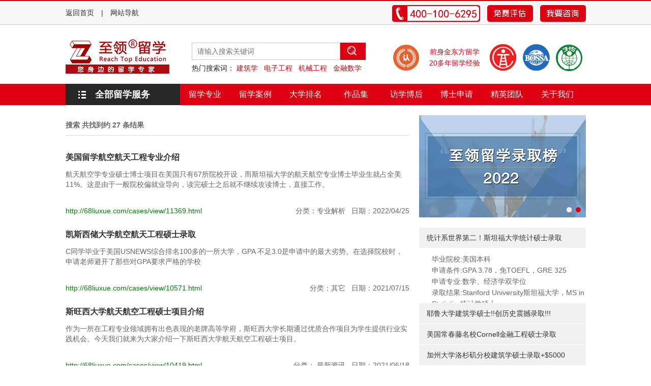

--- FILE ---
content_type: text/html; charset=UTF-8
request_url: http://68liuxue.com/news/search/44.html
body_size: 9710
content:
<!DOCTYPE html>
<html>
<head lang="en">
	<base target="_blank" />
    <meta charset="UTF-8">
	<link rel="shortcut icon" href="/static/images/ico.ico" />
    <title>航空工程_至领留学官网-至领留学专注于美英等国家高端申请20多年</title>
    <meta name="keywords" content="至领留学,至领留学官网,至领美国留学
">
    <meta name="description" content="至领留学前身，即金东方留学，直属国家发改委,经教育部批准的留学高端品牌机构.咨询电话400-100-6295.至领留学专注美国TOP30,英国TOP10,澳洲名校等英语国家高端留学申请20多年.
">
    <!--[if lt IE 9]>
    <script src="http://68liuxue.com/static/js/html5shiv.min.js"></script>
    <script src="http://68liuxue.com/static/js/respond.min.js"></script>
    <![endif]-->
    <link rel="stylesheet" href="http://68liuxue.com/static/css/common.css" />
    <link rel="stylesheet" href="http://68liuxue.com/static/css/style.css" />
    <script src="http://68liuxue.com/static/js/jquery-1.9.1.min.js"></script>
    <script type="text/javascript" src="http://68liuxue.com/static/js/jquery.SuperSlide.2.1.1.js"></script>
    <script src="http://68liuxue.com/static/js/jquery.style.js"></script>
</head>
<body>
<section class="shortcut">
    <div class="container auto fix">
        <div class="fl">
            <a href="http://68liuxue.com/">返回首页</a>
            <span>|</span>
            <a href="http://68liuxue.com/map.html">网站导航</a>
        </div>
        <div class="fr">
            <img src="http://68liuxue.com/static/images/tel.png" class="vm" />
            <a href="http://68liuxue.com/message.html" class="ml10"><img src="http://68liuxue.com/static/images/a_1.png" class="vm" /></a>
            <a href="http://68liuxue.com/message/Consult.html" class="ml10"><img src="http://68liuxue.com/static/images/a_2.png" class="vm" /></a>
        </div>
    </div>
</section>
<section class="h-49"></section>
<header class="auto fix">
    <div class="logo fl">
        <a href="http://68liuxue.com/"><img src="http://68liuxue.com/static/images/logo.jpg" /></a>
    </div>
    <div class="search fl">
        <form method="get" action="http://68liuxue.com/news/search.html" >
            <div class="fix">
                <input type="text" name="q" placeholder="请输入搜索关键词" value="" class="ssk-1 fl" />
                <input type="submit" value="" class="input-1 fl" />
            </div>
        </form>
                <p>热门搜索词：        <a href="http://68liuxue.com/news/search?q=%E5%BB%BA%E7%AD%91%E5%AD%A6.html">建筑学</a>
                <a href="http://68liuxue.com/news/search?q=%E7%94%B5%E5%AD%90%E5%B7%A5%E7%A8%8B.html">电子工程</a>
                <a href="http://68liuxue.com/news/search?q=%E6%9C%BA%E6%A2%B0%E5%B7%A5%E7%A8%8B.html">机械工程</a>
                <a href="http://68liuxue.com/news/search?q=%E9%87%91%E8%9E%8D%E6%95%B0%E5%AD%A6.html">金融数学</a>
        </p>
            </div>
    <div class="animate-1 fr">
        <ul class="fix">
            <li class="on">
                <div class="img"><a href="#"><img src="http://68liuxue.com/static/images/tb_2.jpg" /></a></div>
                <div class="text">前身金东方留学<br />20多年留学经验</div>
            </li>
            <li>
                <div class="img"><a href="#"><img src="http://68liuxue.com/static/images/tb_3.jpg" /></a></div>
                <div class="text">教 育 部   公 安 部<br />留学移民资质认证</div>
            </li>
            <li>
                <div class="img"><a href="#"><img src="http://68liuxue.com/static/images/tb_4.jpg" /></a></div>
                <div class="text">留学服务行业协会<br />年度示范单位</div>
            </li>
            <li>
                <div class="img"><a href="#"><img src="http://68liuxue.com/static/images/tb_5.jpg" /></a></div>
                <div class="text">北京市消费者协会<br />诚信服务示范单位</div>
            </li>
        </ul>
    </div>
</header>
<!--header end-->
<nav class="mb20">
    <div class="container auto fix">
        <div class="all-service fl">
            <a href="#" class="service-btn b">全部留学服务</a>
            <div class="service-con skin-1" style="display:none;">
                <ul>
                    <li>
                        <p><a href="http://68liuxue.com/education.html">美国研究生</a></p>
                    </li>
                    <li>
                        <p><a href="http://68liuxue.com/education/specialty.html">美国本科</a></p>
                    </li>
                    <li>
                        <p><a href="http://68liuxue.com/study/index/3.html">英国留学</a></p>
                    </li>
                    <li>
                        <p><a href="http://68liuxue.com/study/index/4.html">澳洲留学</a></p>
                    </li>
                    <li>
                        <p><a href="http://68liuxue.com/study/index/5.html">香港新加坡留学</a></p>
                    </li>
                    <li>
                        <p><a href="http://68liuxue.com/study/index/52.html">加拿大留学</a></p>
                    </li>
					<!--
                    <li class="bnone">
                        <p><a href="http://68liuxue.com/topic.html">热门专业</a></p>
                    </li>
					-->
                </ul>
            </div>
        </div>
        <ul class="nav-con fr">
            <li>
                <a href="http://68liuxue.com/topic.html">留学专业</a>
            </li>
            <li>
                <a href="http://68liuxue.com/cases.html">留学案例</a>
            </li>
            <li>
                <a href="http://68liuxue.com/ranking.html">大学排名</a>
            </li>
            <li>
                <a href="http://68liuxue.com/works.html">作品集</a>
            </li>
            <li>
                <a href="http://68liuxue.com/phd/Visitor.html">访学博后</a>
            </li>
            <li>
                <a href="http://68liuxue.com/phd.html">博士申请</a>
            </li>
            <li>
                <a href="http://68liuxue.com/team/index.html">精英团队</a>
            </li>
            <li>
                <a href="http://68liuxue.com/about.html">关于我们</a>
            </li>
        </ul>
    </div>
</nav>
<section class="container auto fix mb30">
    <div class="w-676 fl">
        <div class="address mb20"><span class="b">搜索  共找到约 27 条结果</span></div>
        <div class="mod-47">
            <ul>
                                    <li>
                        <div class="c-1 b"><a href="http://68liuxue.com/cases/view/11369.html" title="美国留学航空航天工程专业介绍" >美国留学航空航天工程专业介绍<!--<span class="color-dd0012">美国留学</span>国际关系专业介绍，你了解多少？--></a></div>
                                                <div class="c-2">    航天航空学专业硕士博士项目在美国只有67所院校开设，而斯坦福大学的航天航空专业博士毕业生就占全美11%。这是由于一般院校偏就业导向，读完硕士之后就不继续攻读博士，直接工作。</div>
                                                <div class="c-3 fix">
                            <a href="http://68liuxue.com/cases/view/11369.html" class="fl">http://68liuxue.com/cases/view/11369.html</a>
                            <span class="fr">分类：专业解析&nbsp;&nbsp;&nbsp;日期：2022/04/25 </span>
                        </div>
                    </li>
                                    <li>
                        <div class="c-1 b"><a href="http://68liuxue.com/cases/view/10571.html" title="凯斯西储大学航空航天工程硕士录取" >凯斯西储大学航空航天工程硕士录取<!--<span class="color-dd0012">美国留学</span>国际关系专业介绍，你了解多少？--></a></div>
                                                <div class="c-2">    C同学毕业于美国USNEWS综合排名100多的一所大学，GPA 不足3.0是申请中的最大劣势。在选择院校时，申请老师避开了那些对GPA要求严格的学校</div>
                                                <div class="c-3 fix">
                            <a href="http://68liuxue.com/cases/view/10571.html" class="fl">http://68liuxue.com/cases/view/10571.html</a>
                            <span class="fr">分类：其它&nbsp;&nbsp;&nbsp;日期：2021/07/15 </span>
                        </div>
                    </li>
                                    <li>
                        <div class="c-1 b"><a href="http://68liuxue.com/cases/view/10419.html" title="斯旺西大学航天航空工程硕士项目介绍" >斯旺西大学航天航空工程硕士项目介绍<!--<span class="color-dd0012">美国留学</span>国际关系专业介绍，你了解多少？--></a></div>
                                                <div class="c-2">    作为一所在工程专业领域拥有出色表现的老牌高等学府，斯旺西大学长期通过优质合作项目为学生提供行业实践机会。今天我们就来为大家介绍一下斯旺西大学航天航空工程硕士项目。</div>
                                                <div class="c-3 fix">
                            <a href="http://68liuxue.com/cases/view/10419.html" class="fl">http://68liuxue.com/cases/view/10419.html</a>
                            <span class="fr">分类：&nbsp;最新资讯&nbsp;&nbsp;&nbsp;日期：2021/06/18 </span>
                        </div>
                    </li>
                                    <li>
                        <div class="c-1 b"><a href="http://68liuxue.com/cases/view/10173.html" title="佛罗里达大学航天工程硕士录取" >佛罗里达大学航天工程硕士录取<!--<span class="color-dd0012">美国留学</span>国际关系专业介绍，你了解多少？--></a></div>
                                                <div class="c-2">    美国大学航空航天工程专业对于学生的本科背景、英语能力、专业综合能力都要求很高，应该算是所有工科当中申请难度最大的专业之一</div>
                                                <div class="c-3 fix">
                            <a href="http://68liuxue.com/cases/view/10173.html" class="fl">http://68liuxue.com/cases/view/10173.html</a>
                            <span class="fr">分类：其它&nbsp;&nbsp;&nbsp;日期：2021/04/15 </span>
                        </div>
                    </li>
                                    <li>
                        <div class="c-1 b"><a href="http://68liuxue.com/cases/view/10144.html" title="伦斯勒理工大学航天工程硕士录取" >伦斯勒理工大学航天工程硕士录取<!--<span class="color-dd0012">美国留学</span>国际关系专业介绍，你了解多少？--></a></div>
                                                <div class="c-2">伦斯勒理工学院是一所顶尖理工学院，综合排名常年在50开外，这是由于RPI只提供很少的文科专业，其重心“偏理”，是纯正的理工学院，因此，由于专业“偏科”，所以才看着没有那么的强势。</div>
                                                <div class="c-3 fix">
                            <a href="http://68liuxue.com/cases/view/10144.html" class="fl">http://68liuxue.com/cases/view/10144.html</a>
                            <span class="fr">分类：其它&nbsp;&nbsp;&nbsp;日期：2021/04/09 </span>
                        </div>
                    </li>
                                    <li>
                        <div class="c-1 b"><a href="http://68liuxue.com/cases/view/10139.html" title="德州农工大学航天工程硕士录取" >德州农工大学航天工程硕士录取<!--<span class="color-dd0012">美国留学</span>国际关系专业介绍，你了解多少？--></a></div>
                                                <div class="c-2">    学生由于GPA不够3.0在选校上有很大的限制，能获得TAMU航空工程硕士录取也算非常幸运。TAMU虽然综排不是很好，但工科实力非常强</div>
                                                <div class="c-3 fix">
                            <a href="http://68liuxue.com/cases/view/10139.html" class="fl">http://68liuxue.com/cases/view/10139.html</a>
                            <span class="fr">分类：其它&nbsp;&nbsp;&nbsp;日期：2021/04/09 </span>
                        </div>
                    </li>
                                    <li>
                        <div class="c-1 b"><a href="http://68liuxue.com/cases/view/10038.html" title="圣路易斯华盛顿大学航空航天工程学硕士录取" >圣路易斯华盛顿大学航空航天工程学硕士录取<!--<span class="color-dd0012">美国留学</span>国际关系专业介绍，你了解多少？--></a></div>
                                                <div class="c-2">X同学毕业于美国综排100以外的学校，本科GPA不到3.0，为了能去更好的学校，学生非常努力地将GRE考到了320+。学生对申请学校的要求是，希望能申请到综排TOP50的学校，而且专排也要比较靠前，以学生这个成绩想达到目标真可以说是困难重重。</div>
                                                <div class="c-3 fix">
                            <a href="http://68liuxue.com/cases/view/10038.html" class="fl">http://68liuxue.com/cases/view/10038.html</a>
                            <span class="fr">分类：其它&nbsp;&nbsp;&nbsp;日期：2021/02/09 </span>
                        </div>
                    </li>
                                    <li>
                        <div class="c-1 b"><a href="http://68liuxue.com/cases/view/9789.html" title="滑铁卢大学航空专业介绍" >滑铁卢大学航空专业介绍<!--<span class="color-dd0012">美国留学</span>国际关系专业介绍，你了解多少？--></a></div>
                                                <div class="c-3 fix">
                            <a href="http://68liuxue.com/cases/view/9789.html" class="fl">http://68liuxue.com/cases/view/9789.html</a>
                            <span class="fr">分类：&nbsp;专业解析&nbsp;&nbsp;&nbsp;日期：2020/12/23 </span>
                        </div>
                    </li>
                                    <li>
                        <div class="c-1 b"><a href="http://68liuxue.com/cases/view/9363.html" title="航空航天工程专业留学英国有哪些好学校" >航空航天工程专业留学英国有哪些好学校<!--<span class="color-dd0012">美国留学</span>国际关系专业介绍，你了解多少？--></a></div>
                                                <div class="c-2">布里斯托大学的航空航天专业排名仅次于剑桥大学，航空航天类专用的模拟实验室也是欧洲最先进的。</div>
                                                <div class="c-3 fix">
                            <a href="http://68liuxue.com/cases/view/9363.html" class="fl">http://68liuxue.com/cases/view/9363.html</a>
                            <span class="fr">分类：&nbsp;最新资讯&nbsp;&nbsp;&nbsp;日期：2020/10/27 </span>
                        </div>
                    </li>
                                    <li>
                        <div class="c-1 b"><a href="http://68liuxue.com/cases/view/8264.html" title="新南威尔士大学工程学院有什么好的课程" >新南威尔士大学工程学院有什么好的课程<!--<span class="color-dd0012">美国留学</span>国际关系专业介绍，你了解多少？--></a></div>
                                                <div class="c-2">新南威尔士大学工程学院在原有课程结构基础上，进一步优化体系结构，9个院系的研究生课程分为三大类，即工程学硕士课程，EA认证工程学硕士及独立专业课程。
　　</div>
                                                <div class="c-3 fix">
                            <a href="http://68liuxue.com/cases/view/8264.html" class="fl">http://68liuxue.com/cases/view/8264.html</a>
                            <span class="fr">分类：&nbsp;最新资讯&nbsp;&nbsp;&nbsp;日期：2018/11/27 </span>
                        </div>
                    </li>
                            </ul>
                        <div class="page">
                &nbsp;<strong>1</strong>&nbsp;<a target="_self" href="/news/search/44/0/10.html">2</a>&nbsp;<a target="_self" href="/news/search/44/0/20.html">3</a>&nbsp;<a target="_self" href="/news/search/44/0/10.html" class="jt" >下一页</a>&nbsp;                <span>共3页27条</span>
            </div>
                    </div>
    </div>
        <div class="w-328 fr">
                    <div class="slide-2 mb20">
                <div class="hd">
                    <ul>
                                          <li>&nbsp;</li>
                                          <li>&nbsp;</li>
                                        </ul>
                </div>
                <div class="bd">
                    <ul>
                                            <li>
                            <a href="http://www.68liuxue.com/static/zhuanti/2023offer/" target="_blank"><img src="http://68liuxue.com/static/upfile/ads/202303170951322941.jpg" /></a>
                            <div class="pf-text">2023年至领留学名校录取榜</div>
                        </li>
                                            <li>
                            <a href="http://www.68liuxue.com/static/zhuanti/2022offer/" target="_blank"><img src="http://68liuxue.com/static/upfile/ads/202204221044331251.jpg" /></a>
                            <div class="pf-text">2022年至领留学名校录取榜</div>
                        </li>
                                        </ul>
                </div>
            </div>
            <script type="text/javascript">
                jQuery(".slide-2").slide({mainCell:".bd ul",autoPlay:true});
            </script>
                <div class="mod-17 mb20">
            <ul>
                                    <li  class="on" >
                        <a href="http://68liuxue.com/cases/view/8120.html" class="a-1" title="统计系世界第二！斯坦福大学统计硕士录取">统计系世界第二！斯坦福大学统计硕士录取</a>
                        <div class="text">
                            <p><a >毕业院校:美国本科</a></p>
                            <p><a >申请条件:GPA 3.78，免TOEFL，GRE 325</a></p>
                            <p><a >申请专业:数学、经济学双学位</a></p>
                            <p><a >录取结果:Stanford University斯坦福大学，MS in Statistics统计学硕士</a></p>
                        </div>
                    </li>
                                    <li >
                        <a href="http://68liuxue.com/cases/view/8110.html" class="a-1" title="耶鲁大学建筑学硕士!!创历史震撼录取!!!">耶鲁大学建筑学硕士!!创历史震撼录取!!!</a>
                        <div class="text">
                            <p><a >毕业院校:某211/985大学</a></p>
                            <p><a >申请条件:GPA 3.3，TOEFL 103，GRE 316</a></p>
                            <p><a >申请专业:城市规划</a></p>
                            <p><a >录取结果:Yale University耶鲁大学，M.Arch. I 建筑学硕士</a></p>
                        </div>
                    </li>
                                    <li >
                        <a href="http://68liuxue.com/cases/view/8921.html" class="a-1" title="美国常春藤名校康奈尔大学Cornell金融工程硕士录取">美国常春藤名校Cornell金融工程硕士录取</a>
                        <div class="text">
                            <p><a >毕业院校:加拿大本科</a></p>
                            <p><a >申请条件:GPA 3.4，免TOEFL，GRE 320+</a></p>
                            <p><a >申请专业:统计与计算机科学专业</a></p>
                            <p><a >录取结果:Cornell University，Master of Engineering of Financial Engineering Concentration康奈尔大学金融工程硕士录取</a></p>
                        </div>
                    </li>
                                    <li >
                        <a href="http://68liuxue.com/cases/view/11218.html" class="a-1" title="加州大学洛杉矶分校建筑学硕士录取+$5000">加州大学洛杉矶分校建筑学硕士录取+$5000</a>
                        <div class="text">
                            <p><a >毕业院校:双非院校</a></p>
                            <p><a >申请条件:GPA 80+，TOEFL 111</a></p>
                            <p><a >申请专业:五年建筑学</a></p>
                            <p><a >录取结果:UCLA，M.S. in Architecture and Urban Design 加州大学洛杉矶分校建筑与城市设计硕士录取+奖学金$5000</a></p>
                        </div>
                    </li>
                                    <li >
                        <a href="http://68liuxue.com/cases/view/8124.html" class="a-1" title="美国常春藤盟校康奈尔大学电子工程硕士录取">美国常春藤盟校康奈尔大学电子工程硕士录取</a>
                        <div class="text">
                            <p><a >毕业院校:美国某大学</a></p>
                            <p><a >申请条件:GPA 3.97， 免T， GRE 316</a></p>
                            <p><a >申请专业:电子工程</a></p>
                            <p><a >录取结果:Cornell University康奈尔大学， MS in Electrical and Computer Engineering电气与计算机工程硕士</a></p>
                        </div>
                    </li>
                            </ul>
        </div>
                <div class="tit-3 fix mb15">
            <span class="fl b">院校排名</span>
            <a href="http://68liuxue.com/news/index/17.html" class="fr">MORE>></a>
        </div>
        <div class="mod-19 mb20">
                            <p><a href="http://68liuxue.com/cases/view/12652.html" title="2026USnews美国航天航空工程专业研究生排名">2026USnews美国航天航空工程专业研究生排名</a></p>
                            <p><a href="http://68liuxue.com/cases/view/12555.html" title="2024年QS世界大学艺术与设计专业排名">2024年QS世界大学艺术与设计专业排名</a></p>
                            <p><a href="http://68liuxue.com/cases/view/12554.html" title="2024年QS世界大学图书馆与信息管理专业排名">2024年QS世界大学图书馆与信息管理专业排名</a></p>
                            <p><a href="http://68liuxue.com/cases/view/12553.html" title="2024年QS世界大学社会政策与管理专业排名">2024年QS世界大学社会政策与管理专业排名</a></p>
                            <p><a href="http://68liuxue.com/cases/view/12552.html" title="2024年QS世界大学教育学专业排名">2024年QS世界大学教育学专业排名</a></p>
                            <p><a href="http://68liuxue.com/cases/view/12550.html" title="2024年QS世界大学传媒专业排名">2024年QS世界大学传媒专业排名</a></p>
                            <p><a href="http://68liuxue.com/cases/view/12549.html" title="2024年QS世界大学生物科学专业排名">2024年QS世界大学生物科学专业排名</a></p>
                    </div>
        <div class="tit-3 fix mb15">
            <span class="fl b">专业解析</span>
            <a href="http://68liuxue.com/news/index/11.html" class="fr">MORE>></a>
        </div>
        <div class="mod-19 mb20">
                            <p><a href="http://68liuxue.com/cases/view/12557.html" title="约翰霍普金斯大学商学院介绍">约翰霍普金斯大学商学院介绍</a></p>
                            <p><a href="http://68liuxue.com/cases/view/12322.html" title="范德堡大学英语语言学习硕士项目介绍">范德堡大学英语语言学习硕士项目介绍</a></p>
                            <p><a href="http://68liuxue.com/cases/view/12319.html" title="南加州大学社交媒体硕士USC DSM介绍">南加州大学社交媒体硕士USC DSM介绍</a></p>
                            <p><a href="http://68liuxue.com/cases/view/12318.html" title="南加州大学传媒管理硕士CMGT解析">南加州大学传媒管理硕士CMGT解析</a></p>
                            <p><a href="http://68liuxue.com/cases/view/12317.html" title="南加州大学MPA项目课程设置">南加州大学MPA项目课程设置</a></p>
                            <p><a href="http://68liuxue.com/cases/view/12315.html" title="美国弗吉尼亚大学公共政策MPP硕士解析">美国弗吉尼亚大学公共政策MPP硕士解析</a></p>
                            <p><a href="http://68liuxue.com/cases/view/12279.html" title="波士顿大学市场营销传播研究硕士项目解析">波士顿大学市场营销传播研究硕士项目解析</a></p>
                    </div>
        <div class="tit-3 fix mb15">
            <span class="fl b">热门标签</span>
            <!--<a href="#" class="fr">MORE>></a>-->
        </div>
        <div class="mod-20">
                            <a href="http://68liuxue.com/news/search/82.html" target="_blank">金融数学</a>
                            <a href="http://68liuxue.com/news/search/1.html" target="_blank">信息系统管理</a>
                            <a href="http://68liuxue.com/news/search/2.html" target="_blank">物理</a>
                            <a href="http://68liuxue.com/news/search/3.html" target="_blank">化学</a>
                            <a href="http://68liuxue.com/news/search/22.html" target="_blank">建筑学</a>
                            <a href="http://68liuxue.com/news/search/23.html" target="_blank">大学排名</a>
                            <a href="http://68liuxue.com/news/search/24.html" target="_blank">金融学</a>
                            <a href="http://68liuxue.com/news/search/25.html" target="_blank">机械工程</a>
                            <a href="http://68liuxue.com/news/search/26.html" target="_blank">法律专业</a>
                            <a href="http://68liuxue.com/news/search/27.html" target="_blank">CS</a>
                            <a href="http://68liuxue.com/news/search/28.html" target="_blank">EE</a>
                            <a href="http://68liuxue.com/news/search/29.html" target="_blank">园林景观</a>
                            <a href="http://68liuxue.com/news/search/30.html" target="_blank">商学院</a>
                            <a href="http://68liuxue.com/news/search/31.html" target="_blank">金融工程</a>
                            <a href="http://68liuxue.com/news/search/32.html" target="_blank">精算</a>
                            <a href="http://68liuxue.com/news/search/33.html" target="_blank">供应链管理</a>
                            <a href="http://68liuxue.com/news/search/34.html" target="_blank">PR</a>
                            <a href="http://68liuxue.com/news/search/35.html" target="_blank">数学统计</a>
                            <a href="http://68liuxue.com/news/search/36.html" target="_blank">生物统计</a>
                            <a href="http://68liuxue.com/news/search/37.html" target="_blank">材料科学与工程</a>
                            <a href="http://68liuxue.com/news/search/38.html" target="_blank">环境工程</a>
                            <a href="http://68liuxue.com/news/search/39.html" target="_blank">土木工程</a>
                            <a href="http://68liuxue.com/news/search/40.html" target="_blank">美国本科</a>
                            <a href="http://68liuxue.com/news/search/41.html" target="_blank">留学费用</a>
                            <a href="http://68liuxue.com/news/search/42.html" target="_blank">计算机工程</a>
                            <a href="http://68liuxue.com/news/search/43.html" target="_blank">城市规划</a>
                            <a href="http://68liuxue.com/news/search/44.html" target="_blank">航空工程</a>
                            <a href="http://68liuxue.com/news/search/45.html" target="_blank">MPA</a>
                            <a href="http://68liuxue.com/news/search/46.html" target="_blank">人力资源</a>
                            <a href="http://68liuxue.com/news/search/47.html" target="_blank">会计</a>
                            <a href="http://68liuxue.com/news/search/48.html" target="_blank">市场营销</a>
                            <a href="http://68liuxue.com/news/search/49.html" target="_blank">房地产</a>
                            <a href="http://68liuxue.com/news/search/50.html" target="_blank">经济学</a>
                            <a href="http://68liuxue.com/news/search/51.html" target="_blank">TESOL</a>
                            <a href="http://68liuxue.com/news/search/52.html" target="_blank">教育学</a>
                            <a href="http://68liuxue.com/news/search/53.html" target="_blank">PHD全奖</a>
                            <a href="http://68liuxue.com/news/search/54.html" target="_blank">GIS</a>
                            <a href="http://68liuxue.com/news/search/55.html" target="_blank">社会工作</a>
                            <a href="http://68liuxue.com/news/search/56.html" target="_blank">食品营养</a>
                            <a href="http://68liuxue.com/news/search/58.html" target="_blank">医学</a>
                            <a href="http://68liuxue.com/news/search/59.html" target="_blank">传媒</a>
                            <a href="http://68liuxue.com/news/search/60.html" target="_blank">艺术设计</a>
                            <a href="http://68liuxue.com/news/search/61.html" target="_blank">音乐</a>
                            <a href="http://68liuxue.com/news/search/62.html" target="_blank">生物学</a>
                            <a href="http://68liuxue.com/news/search/64.html" target="_blank">建筑学作品集</a>
                            <a href="http://68liuxue.com/news/search/66.html" target="_blank">博士申请</a>
                            <a href="http://68liuxue.com/news/search/70.html" target="_blank">MBA</a>
                            <a href="http://68liuxue.com/news/search/75.html" target="_blank">化学工程</a>
                            <a href="http://68liuxue.com/news/search/83.html" target="_blank">生物医学工程</a>
                            <a href="http://68liuxue.com/news/search/84.html" target="_blank">工业工程</a>
                            <a href="http://68liuxue.com/news/search/63.html" target="_blank">其它</a>
                            <a href="http://68liuxue.com/news/search/67.html" target="_blank">影视制作</a>
                            <a href="http://68liuxue.com/news/search/68.html" target="_blank">公共卫生</a>
                            <a href="http://68liuxue.com/news/search/69.html" target="_blank">音乐</a>
                            <a href="http://68liuxue.com/news/search/71.html" target="_blank">访问学者</a>
                            <a href="http://68liuxue.com/news/search/74.html" target="_blank">管理学</a>
                            <a href="http://68liuxue.com/news/search/76.html" target="_blank">酒店管理</a>
                            <a href="http://68liuxue.com/news/search/85.html" target="_blank">商业分析</a>
                            <a href="http://68liuxue.com/news/search/65.html" target="_blank">图书档案管理</a>
                            <a href="http://68liuxue.com/news/search/72.html" target="_blank">澳洲研究生</a>
                            <a href="http://68liuxue.com/news/search/73.html" target="_blank">澳洲本科</a>
                            <a href="http://68liuxue.com/news/search/77.html" target="_blank">石油工程</a>
                            <a href="http://68liuxue.com/news/search/86.html" target="_blank">社会工作</a>
                    </div>
    </div></section><footer>
	<div class="container links auto pb10 mb25 fs fix">
        <div class="title fl b">友情链接：</div>
        <div class="content fr">
							<a href="http://www.68liuxue.com/phd/Visitor.html" >访问学者</a>
			        </div>
    </div>
    <div class="container auto fix">
        <div class="w-210 fl">
            <div class="tel mb15"><img src="http://68liuxue.com/static/images/tel_2.png" /></div>
            <div class="wechat">
                <ul>
                                            <li>
                            <img src="http://68liuxue.com/static/upfile/ads/201902121304097093.jpg" />
                            <p>官方微信</p>
                        </li>
                                            <li>
                            <img src="http://68liuxue.com/static/upfile/ads/201902121303218335.jpg" />
                            <p>官方微博</p>
                        </li>
                                    </ul>
            </div>
        </div>
        <div class="copy fr">
            <p class="mb10"><a href="http://68liuxue.com/">首页</a>|<a href="http://68liuxue.com/about.html">关于我们</a>|<a href="http://68liuxue.com/map.html">网站地图</a>|<a href="http://68liuxue.com/about?id=4.html">联系我们</a>|<a href="#">在线留学</a></p>
            <p>
	公司地址：<span style="font-family:inherit;font-size:14px;white-space:pre-wrap;">北京市朝阳区百富国际大厦A座10层F-2（北京总部）</span> 
</p>
<p>
	咨询专线：400&nbsp;100&nbsp;6295&nbsp; &nbsp;<img alt="" src="/static/kindeditor/attached/image/20190410/20190410115751_77134.jpg" /><span style="line-height:1.5;"><span style="line-height:1.5;"><a style="height:20px;line-height:20px;text-decoration:none;display:inline-block;" href="http://www.beian.gov.cn/portal/registerSystemInfo?recordcode=11010502037406" target="_blank"><imgalt=""src=" src="">京公安网安备 11010502037406号</imgalt=""src="></a></span> <br />
</span> 
</p>
<p>
	<span>CopyRight 2000-2021 北京至领教育咨询有限公司&nbsp; <span><br=" a="" "="" href="></a></span> <br />
</span> 
</p>
<p>
	<span>CopyRight 2000-2019 北京至领教育咨询有限公司&nbsp; <span><br="><span><br="" a="">|<a=""><span><br="" a=""><span>&nbsp;<a href="https://beian.miit.gov.cn/" target="_blank">京ICP备19002286号-1</a></span></br=""></span></a=""></br=""></span></br="></span></span><a href="beian.miit.gov.cn">&nbsp; </a> 
</p>        </div>
    </div>
</footer>


<div style="text-align:center">
<script type="text/javascript">var cnzz_protocol = (("https:" == document.location.protocol) ? " https://" : " http://");document.write(unescape("%3Cspan id='cnzz_stat_icon_1259614006'%3E%3C/span%3E%3Cscript src='" + cnzz_protocol + "s95.cnzz.com/stat.php%3Fid%3D1259614006%26show%3Dpic1' type='text/javascript'%3E%3C/script%3E"));</script>
</div>
<script>
var _hmt = _hmt || [];
(function() {
  var hm = document.createElement("script");
  hm.src = "//hm.baidu.com/hm.js?c9d94a8f0a62b71969589cb2a74aa0b5";
  var s = document.getElementsByTagName("script")[0]; 
  s.parentNode.insertBefore(hm, s);
})();
</script>
</body>

</html>


--- FILE ---
content_type: text/css
request_url: http://68liuxue.com/static/css/common.css
body_size: 1123
content:
@charset "utf-8";
/* CSS Document */
@import 'cssreset.css';

/*common*/
*:focus {outline: none;}

/* display */
.dn { display: none; }
.di { display: inline; }
.db { display: block; }
.dib { display: inline-block; } /* if the element is block level(eg. div, li), using 'inline-any' instead */


.fl{float:left;}
.fr{float:right;}

/* 块状元素水平居中 */
.auto { margin-left: auto; margin-right: auto; }

/* overflow */
.ovh { overflow: hidden; }

/* position */
.rel { position: relative; }
.abs { position: absolute; }

/* font-family */
.fw { font-family: 'Microsoft Yahei'; }
.fs { font-family: "宋体", Helvetica, Arial, sans-serif;  }


/* font-style */
.n { font-weight: normal; font-style: normal; }
.b { font-weight: bold; }
.i { font-style: italic; }

/* text-align */
.tc { text-align: center; }
.tr { text-align: right; }
.tl { text-align: left; }
.tj { text-align: justify; }

/* 清除浮 动*/
.fix { *zoom:1; }
.fix:after { content:" "; display:block; height:0; clear:both; visibility:hidden; font-size:0;}

/*table*/
table {
    width: 100%;
    border-collapse: collapse;
}

/* margin */
.m0 { margin:0 !important; }
.ml0 { margin-left: 0}
.ml1 { margin-left: 1px; }
.ml2 { margin-left: 2px; }
.ml5 { margin-left: 5px; }
.ml10 { margin-left: 10px; }
.ml15 { margin-left: 15px; }
.ml20 { margin-left: 20px; }
.ml25 { margin-left: 25px;}
.ml30 { margin-left: 30px; }

.mr1 { margin-right: 1px; }
.mr2 { margin-right: 2px; }
.mr5 { margin-right: 5px; }
.mr10 { margin-right: 10px; }
.mr15 { margin-right: 15px; }
.mr20 { margin-right: 20px; }
.mr30 { margin-right: 30px; }

.mt1 { margin-top: 1px; }
.mt2 { margin-top: 2px; }
.mt5 { margin-top: 5px; }
.mt10 { margin-top: 10px; }
.mt15 { margin-top: 15px; }
.mt20 { margin-top: 20px; }
.mt25 { margin-top: 25px; }
.mt30 { margin-top: 30px; }

.mb1 { margin-bottom: 1px; }
.mb2 { margin-bottom: 2px; }
.mb5 { margin-bottom: 5px; }
.mb10 { margin-bottom: 10px; }
.mb15 { margin-bottom: 15px; }
.mb20 { margin-bottom: 20px; }
.mb25 { margin-bottom: 25px; }
.mb30 { margin-bottom: 30px; }

/* padding */
.p0 { padding: 0; }
.p1 { padding: 1px; }
.pl1 { padding-left: 1px; }
.pt1 { padding-top: 1px; }
.pr1 { padding-right: 1px; }
.pb1 { padding-bottom: 1px; }

.p2 { padding: 2px; }
.pl2 { padding-left: 2px; }
.pt2 { padding-top: 2px; }
.pr2 { padding-right: 2px; }
.pb2 { padding-bottom: 2px; }

.pl5 { padding-left: 5px; }
.p5 { padding: 5px; }
.pt5 { padding-top: 5px; }
.pr5 { padding-right: 5px; }
.pb5 { padding-bottom: 5px; }

.p10 { padding: 10px; }
.pl10 { padding-left: 10px; }
.pt10 { padding-top: 10px; }
.pr10 { padding-right: 10px; }
.pb10 { padding-bottom: 10px; }

.p15 { padding: 15px; }
.pl15 { padding-left: 15px; }
.pt15 { padding-top: 15px; }
.pr15 { padding-right: 15px; }
.pb15 { padding-bottom: 15px; }

.p20 { padding: 20px; }
.pl20 { padding-left: 20px; }
.pt20 { padding-top: 20px; }
.pr20 { padding-right: 20px; }
.pb20 { padding-bottom: 20px; }

.p30 { padding: 30px; }
.pl30 { padding-left: 30px; }
.pt30 { padding-top: 30px; }
.pr30 { padding-right: 30px; }
.pb30 { padding-bottom: 30px; }

/* vertical-align */
.vm { vertical-align: middle; }
.vtb { vertical-align: text-bottom; }
.vb { vertical-align: bottom; }
.vt { vertical-align: top; }
.vn { vertical-align: -2px; }

.bgnone{background:none !important;}
.bnone{border:none !important;}






































--- FILE ---
content_type: text/css
request_url: http://68liuxue.com/static/css/style.css
body_size: 6641
content:
@charset "utf-8";
/* CSS Document */

body{
    font-family: "Microsoft Yahei", Helvetica, Arial, sans-serif;
}


.fs-14{ font-size: 14px;}
.fs-18{ font-size: 18px;}
.fs-20{ font-size: 20px;}
.color-dd0012{ color: #dd0012;}


.container{ /*根据效果图主体宽度定义*/
    width: 1023px;
    min-width: 1023px;
}
.w-798{ width: 798px;}
.w-210{ width: 210px;}
.w-325{ width: 325px;}
.w-676{ width: 676px;}
.w-328{ width: 328px;}
.w-193{ width: 193px;}
.w-830{ width: 799px; min-height: 333px; border-right: 1px solid #ececec; border-bottom: 1px solid #ececec; padding-left: 30px;}
.h-49{ height: 49px;}


.mt3{ margin-top: 3px;}
.mb3{ margin-bottom: 3px;}
.mb40{ margin-bottom: 40px;}


/*header*/
.shortcut{
    width: 100%;
    min-width: 1023px;
    height: 46px;
    line-height: 46px;
    background: #f6f6f6;
    border-top: 2px solid #dd0012;
    border-bottom: 1px solid #ccc;
    font-size: 14px;
    color: #333;
    position: fixed;
    left: 0;
    top: 0;
    z-index: 9;
}
.shortcut a{
    color: #333;
}
.shortcut span{
    margin: 0 10px;
}
header{
    width: 1023px;
    height: 116px;
}
.logo{
    width: 204px;
    height: 69px;
    padding-top: 27px;
}
.logo img{
    display: inline-block;
    width: 204px;
    height: 69px;
}
.search{
    width: 351px;
    padding-top: 35px;
    margin-left: 44px;
    display: inline;
}
.search p{
    height: 32px;
    line-height: 32px;
    font-size: 14px;
    color: #272727;
}
.search p a{
    margin-right: 8px;
    color: #dd0012;
}
.ssk-1{
    width: 286px;
    height: 30px;
    line-height: 30px;
    border: 1px solid #cac6c6;
    color: #999;
    text-indent: 8px;
}
.input-1{
    width: 50px;
    height: 34px;
    background: url("../images/input_1.jpg") no-repeat;
    border: none;
}
.animate-1{
    width: 386px;
    padding-top: 38px;
    height:53px;
    overflow:hidden;

}
.animate-1 ul li{
    float: left;
    width: 65px;
    height: 53px;
    overflow: hidden;
    position: relative;
}
.animate-1 ul li .img{
    width: 53px;
    margin: 0 6px;
}
.animate-1 ul li .img img{
    display: block;
    width: 53px;
    height: 53px;
}
.animate-1 ul li .text{
    width: 126px;
    line-height: 22px;
    font-size: 14px;
    color: #dd0012;
    text-align: center;
    position: absolute;
    left: 65px;
    top: 4px;
}
.animate-1 ul li.on{
    width: 191px;
}


/*nav*/
nav{
    width: 100%;
    min-width: 1023px;
    height: 42px;
    background: #dd0012;
}
.all-service{
    width: 225px;
    height: 42px;
    position: relative;
    z-index: 8;
}
.all-service .service-btn{
    display: block;
    width: 225px;
    height: 42px;
    line-height: 42px;
    background: url("../images/tb_1.png") 25px center #272727 no-repeat;
    font-size: 18px;
    color: #fff;
    text-align: center;
}
.all-service .service-con{
    width: 225px;
    background: #f1f1f1;
    position: absolute;
    left: 0;
    top: 42px;
}
.all-service .service-con ul li{
    padding-left: 14px;
    border-bottom: 1px solid #ddd;
}
.all-service .service-con ul li p{
    height: 40px;
    line-height: 40px;
}
.all-service .service-con ul li p a{
    display: block;
    background: url("../images/li_bg1.png") 185px center no-repeat;
    font-size: 16px;
    color: #333;
}
.all-service .service-con ul li .con{
    width: 186px;
    padding-bottom: 6px;
    line-height: 22px;
    font-size: 14px;
}
.all-service .service-con ul li .con a{
    display: inline-block;
    margin-right: 12px;
    color: #333;
	line-height:26px;
}
nav .nav-con{
    width: 798px;
}
nav .nav-con li{
    float: left;
    width: 99px;
}
nav .nav-con li a{
    display: block;
    width: 99px;
    height: 42px;
    line-height: 42px;
    font-size: 16px;
    color: #fff;
    text-align: center;
}


/*footer*/
.tel{
    width: 197px;
    height: 28px;
}
.tel img{
    display: block;
    width: 197px;
    height: 28px;
}
.wechat ul li{
    float: left;
    width: 92px;
    margin-right: 13px;
    display: inline;
}
.wechat ul li img{
    display: block;
    width: 92px;
    height: 92px;
}
.wechat ul li p{
    line-height: 24px;
    color: #000;
    text-align: center;
}
.copy{
    width: 778px;
    height: 133px;
    padding-top: 25px;
    padding-left: 20px;
    line-height: 30px;
    border-left: 1px solid #252525;
    font-size: 14px;
    color: #252525;
}
.copy a{
    margin: 0 8px;
    color: #252525;
}


/*page*/
.page{
    line-height: 30px;
    padding: 30px 0;
    font-size: 14px;
    color: #666;
    text-align: center;
}
.page a{
    display: inline-block;
    height: 28px;
    line-height: 28px;
    padding: 0 10px;
    background: #fff;
    border: 1px solid #666;
    color: #666;
}
.page a:hover,.page a.current{
    background: #dd0012;
    border: 1px solid #dd0012;
    color: #fff;
}
.page strong{
    background: #dd0012;
    border: 1px solid #dd0012;
    color: #fff;
    display: inline-block;
    height: 28px;
    line-height: 28px;
    padding: 0 10px;
}

/*banner*/
.slideBox{
    width: 798px;
    height: 273px;
    overflow: hidden;
    position: relative;
}
.slideBox .bd{
    height: 100%;
    position: relative;
    z-index: 0;
}
.slideBox .bd li{
    height: 273px;
    vertical-align: bottom;
}
.slideBox .bd li .img-1{
    width: 568px;
    height: 273px;
}
.slideBox .bd li .img-1 img{
    display: block;
    width: 568px;
    height: 273px;
}
.slideBox .bd li .img-2{
    width: 227px;
    height: 135px;
    margin-left: 3px;
    display: inline;
}
.slideBox .bd li .img-2 img{
    display: block;
    width: 227px;
    height: 135px;
}

.slideBox .hd{
    height: 10px;
    overflow: hidden;
    position: absolute;
    right: 236px;
    bottom: 10px; /*这个根据效果图定义*/
    z-index: 2;
}
.slideBox .hd ul{
    float: left;
    overflow: hidden;
    zoom: 1;

}
.slideBox .hd ul li{
    float: left;
    width: 10px;
    height: 10px;
    margin: 0 5px;
    background: url("../images/dian_1.png") no-repeat;
    cursor: pointer;
}
.slideBox .hd ul li.on{
    background: url("../images/dian_1h.png") no-repeat;
}


/*首页内容*/
.mod-01{
    width: 551px;
}
.mod-01 .title{
    height: 36px;
    line-height: 36px;
    padding-left: 72px;
    padding-top: 6px;

}
.mod-01 .title span{
    display: inline-block;
    width: 50px;
    height: 20px;
    line-height: 20px;
    background: url("../images/sp_bg1.png") no-repeat;
    font-size: 14px;
    color: #fff;
    text-indent: 8px;
}
.mod-01 .title a{
    display: inline-block;
    font-size: 16px;
    color: #dd0012;
}
.mod-01 .content{
    height: 64px;
    border-bottom: 1px dashed #ddd;
}
.mod-01 .content ul li{
    float: left;
    width: 275px;
    height: 30px;
    line-height: 30px;
    font-size: 14px;
    color: #666;
    overflow:hidden;
}
.mod-01 .content ul li a{
    color: #666;
}

.mod-02{
    width: 227px;
    height: 303px;
    background: #f4f4f4;
}
.mod-02 img{
    display: block;
    width: 227px;
    height: 100px;
}
.mod-02 .title{
    height: 42px;
    line-height: 34px;
    border-bottom: 1px solid #ddd;
    font-size: 18px;
    color: #d21c29;
}
.mod-02 .content{
    height: 130px;
    line-height: 30px;
    font-size: 14px;
    color: #333;
}
.mod-02 .link{
    display: block;
    width: 160px;
    height: 36px;
    line-height: 36px;
    margin-bottom: -16px;
    background: url("../images/a_bg1.png") no-repeat;
    font-size: 16px;
    color: #fff;
}

.mod-03 .tab-tit1{
    height: 46px;
    background: url("../images/tit_bg1.jpg") left 39px repeat-x;
}
.mod-03 .tab-tit1 .tabs-tit{
    float: left;
    width: 132px;
    height: 46px;
    line-height: 42px;
    font-size: 18px;
    color: #333;
    text-align: center;
}
.tabs-tit a{color: #333;}
.mod-03 .tab-tit1 .tabs-tit.selected{
    background: url("../images/li_bg2_h.png") center bottom no-repeat;
    color: #dd0012;
}
.mod-03 .all-con{
    height: 290px;
}
.mod-03 .left-img{
    width: 225px;
    height:290px;
}
.mod-03 .left-img a{
    display: block;
}
.mod-03 .left-img a img{
    display: block;
    width: 225px;
    height: 140px;
}
.mod-03 .text-1{
    width: 448px;
    height: 290px;
}
.mod-03 .text-1 .title{
    height: 40px;
    line-height: 40px;
    padding-right: 27px;
    border-bottom: 2px solid #ddd;
}
.mod-03 .text-1 .title span{
    padding: 0 15px;
    height: 40px;
    margin-bottom: -2px;
    border-bottom: 2px solid #dd0012;
    font-size: 16px;
    color: #dd0012;
}
.mod-03 .text-1 .title a{
    font-size: 14px;
    color: #333;
}
.mod-03 .text-1 .content{
    width: 430px;
}
.mod-03 .text-1 .content ul .li1{
    height: 86px;
    vertical-align: bottom;
}
.mod-03 .text-1 .content ul .li1 .img{
    width: 125px;
    height: 84px;
    border: 1px solid #d5d6d8;
}
.mod-03 .text-1 .content ul .li1 .img img{
    display: block;
    width: 125px;
    height: 84px;
}
.mod-03 .text-1 .content ul .li1 .text{
    width: 291px;
    height: 86px;
    line-height: 20px;
    color: #666;
}
.mod-03 .text-1 .content ul .li1 .text .a-1{
    display: block;
    height: 32px;
    line-height: 32px;
	overflow:hidden;
    font-size: 14px;
    color: #dd0012;
}
.mod-03 .text-1 .content ul .li1 .text .a-2{
    color: #dd0012;
}
.mod-03 .text-1 .content ul .li2{
    height: 28px;
    line-height: 28px;
    vertical-align: bottom;
    font-size: 14px;
    color: #666;
}
.mod-03 .text-1 .content ul .li2 a{
    float: left;
    color: #666;
}
.mod-03 .text-1 .content ul .li2 span{
    float: right;
}
.mod-03 .text-2{
    width: 309px;
}
.mod-03 .text-2 .tab-tit2{
    height: 42px;
    border-bottom: 1px solid #ddd;
}
.mod-03 .text-2 .tab-tit2 .tabs-tit{
    float: left;
    width: 103px;
    height: 40px;
    line-height: 36px;
    font-size: 14px;
    color: #333;
    text-align: center;
}
.mod-03 .text-2 .tab-tit2 .tabs-tit.selected{
    border-bottom: 2px solid #d72900;
}
.mod-03 .text-2 .content{
    height: 224px;
}
.mod-03 .text-2 .content ul li{
    height: 28px;
    line-height: 28px;
	overflow:hidden;
    background: url("../images/li_bg3.jpg") 5px center no-repeat;
    font-size: 14px;
    text-indent: 13px;
}
.mod-03 .text-2 .content ul li a{
    color: #666;
}
.tit-1{
    height: 40px;
    border-bottom: 2px solid #ddd;
}
.tit-1 .name{
    width: 132px;
    height: 40px;
    line-height: 40px;
    margin-bottom: -2px;
    border-bottom: 2px solid #dd0012;
    font-size: 18px;
    color: #dd0012;
    text-align: center;
}
.tel-zx span{
    font-size: 22px;
    color: #dd0012;
}
.tel-zx a{
    display: inline-block;
    width: 100px;
    height: 34px;
    line-height: 34px;
    border: 1px solid #dd0012;
    font-size: 14px;
    color: #dd0012;
    text-align: center;
}
.mod-04{
    width: 1023px;
    height: 223px;
    position: relative;
}
.mod-04 .prev,.mod-04 .next{
    display: block;
    width: 19px;
    height: 34px;
    cursor: pointer;
    position: absolute;
    top: 95px;
}
.mod-04 .prev{
    background: url("../images/jt_1l.jpg") no-repeat;
    left: 0;
}
.mod-04 .next{
    background: url("../images/jt_1r.jpg") no-repeat;
    right: 0;
}
.mod-04 .bd{
    width: 956px;
    height: 208px;
    overflow: hidden;
}
.mod-04 .bd ul{
    height: 208px;
    overflow: hidden;
    zoom: 1;
}
.mod-04 .bd ul li{
    float: left;
    width: 211px;
    margin: 0 12px;
    display: inline;
    position: relative;
}
.mod-04 .bd ul li img{
    display: block;
    width: 211px;
    height: 208px;
}
.mod-04 .bd ul li .pf-text{
    width: 201px;
    height: 53px;
    padding-top: 4px;
    line-height: 24px;
    padding-left: 10px;
    background: url("../images/pf_bg1.png") repeat;
    font-size: 14px;
    position: absolute;
    left: 0;
    bottom: 0;
    overflow:hidden;
}
.mod-04 .bd ul li .pf-text a{
    color: #fff;
}
.mod-04 .bd ul li .pf-text a p{
    font-size: 16px;
}


/*PHD申请*/
.mod-05{
    line-height: 41px;
    background: #f1f1f1;
}
.mod-05 .name{
    width: 123px;
    height: 41px;
    background: #ddd;
    font-size: 16px;
    color: #333;
    text-align: center;
}
.mod-05 .content{
    width: 900px;
}
.mod-05 .content a{
    display: inline-block;
    margin: 0 20px;
    font-size: 14px;
    color: #666;
}

.slide-1{
    width: 675px;
    height: 303px;
    overflow: hidden;
    position: relative;
}
.slide-1 .hd{
    height: 10px;
    overflow: hidden;
    position: absolute;
    right: 10px;
    bottom: 10px;
    z-index: 2;
}
.slide-1 .hd ul{
    overflow: hidden;
    zoom: 1;
}
.slide-1 .hd ul li{
    float: left;
    width: 10px;
    height: 10px;
    margin-left: 8px;
    background: url("../images/dian_1.png") no-repeat;
    cursor: pointer;
}
.slide-1 .hd ul li.on{
    background: url("../images/dian_1h.png") no-repeat;
}
.slide-1 .bd{
    height: 303px;
    position: relative;
    z-index: 0;
}
.slide-1 .bd li{
    width: 675px;
    height: 303px;
    position: relative;
}
.slide-1 .bd li a img{
    display: block;
    width: 675px;
    height: 303px;
}
.slide-1 .bd li .pf-text{
    width: 100%;
    height: 30px;
    line-height: 30px;
    background: url("../images/pf_bg1.png") repeat;
    font-size: 14px;
    color: #fff;
    text-indent: 10px;
    position: absolute;
    left: 0;
    bottom: 0;
}

.mod-06 p{
    height: 30px;
    line-height: 30px;
    width:325px;
    overflow:hidden;
}
.mod-06 p .a-1{
    font-size: 16px;
    color: #dd0012;
}
.mod-06 p .a-2{
    font-size: 14px;
    color: #666;
}

.mod-07 ul{
    margin-left: -11px;
}
.mod-07 ul li{
    float: left;
    width: 247px;
    height: 230px;
    margin-left: 11px;
    display: inline;
}
.mod-07 ul li img{
    display: block;
    width: 247px;
    height: 161px;
    margin-bottom: 3px;
}
.mod-07 ul li p{
    line-height: 23px;
    font-size: 14px;
    color: #666;
    text-align: center;
}

.tit-2{
    height: 47px;
    background: url("../images/tit_bg1.jpg") left 40px repeat-x;
}
.tit-2 .name{
    width: 132px;
    height: 47px;
    line-height: 40px;
    background: url("../images/li_bg2_h.png") center bottom no-repeat;
    font-size: 16px;
    color: #dd0012;
    text-align: center;
}

.mod-08 .title{
    height: 30px;
    line-height: 22px;
    padding-right: 15px;
    border-bottom: 2px solid #ddd;
}
.mod-08 .title span{
    width: 96px;
    height: 30px;
    margin-bottom: -2px;
    border-bottom: 2px solid #dd0012;
    font-size: 16px;
    color: #333;
    text-align: center;
}
.mod-08 .title a{
    color: #333;
}
.mod-08 .content ul li{
    height: 30px;
    line-height: 30px;
	overflow:hidden;
}
.mod-08 .content ul li a{
    font-size: 14px;
    color: #666;
}

.mod-09 .title{
    height: 44px;
    line-height: 44px;
    background: #dd0012;
    font-size: 16px;
    color: #fff;
    text-indent: 15px;
}
.mod-09 .content{
    height: 220px;
    border: 1px solid #ddd;
    border-top: none;
}
.mod-09 .content ul li{
    height: 54px;
    line-height: 54px;
    background: url("../images/sp_bg2.png") left center no-repeat;
    border-bottom: 1px solid #ddd;
    font-size: 14px;
    color: #000;
}
.mod-09 .content ul li span{
    display: inline-block;
    width: 103px;
    color: #fff;
    text-indent: 7px;
}
.mod-09 .content ul li a{
    margin: 0 6px;
    color: #000;
}

.tit-3{
    height: 40px;
    line-height: 40px;
    border-bottom: 2px solid #ddd;
}
.tit-3 span{
    width: 102px;
    height: 40px;
    margin-bottom: -2px;
    border-bottom: 2px solid #dd0012;
    font-size: 16px;
    color: #dd0012;
    text-align: center;
}
.tit-3 a{
    color: #333;
}
.mod-10{
    height: 225px;
}
.mod-10 ul li{
    height: 64px;
    padding-top: 10px;
    padding-left: 5px;
    line-height: 26px;
    border-bottom: 1px dashed #dadada;
    font-size: 14px;
    color: #666;
}
.mod-10 ul li a{
    color: #333;
}


/*成功案例 - 内容页*/
.address{
    height: 39px;
    line-height: 39px;
    border-bottom: 1px solid #ddd;
    font-size: 14px;
    color: #666;
}
.address a{
    margin: 0 10px;
    color: #666;
}
.mod-11{
    height: 92px;
    line-height: 24px;
    font-size: 14px;
    color: #666;
}
.mod-11 span{
    display: block;
    line-height: 46px;
    font-size: 16px;
    color: #dd0012;
}
.mod-12{
    padding: 20px 10px;
    border: 1px solid #ddd;
}
.mod-12 .tb{
    width: 91px;
    padding-top: 35px;
}
.mod-12 .tb img{
    display: block;
    width: 91px;
    height: 91px;
}
.mod-12 .text-1{
    width: 538px;
    line-height: 24px;
    font-size: 14px;
    color: #666;
}
.mod-12 .text-2{
    padding-top: 16px;
    border-top: 1px solid #ddd;
    line-height: 24px;
    font-size: 14px;
    color: #666;
}
.mod-12 .text-3{
    line-height: 24px;
    color: #aeb6c4;
}
.mod-12 .text-3 a{
    margin-right: 6px;
    color: #aeb6c4;
}
.mod-13{
    line-height: 28px;
    color: #333;
}
.mod-14{
    font-size: 14px;
    color: #333;
}
.mod-14 .a-1{
    display: inline-block;
    width: 99px;
    height: 33px;
    line-height: 33px;
    background: url("../images/a_bg2.png") no-repeat;
    font-size: 14px;
    color: #fff;
    text-align: center;
}
.mod-15{
    height: 30px;
    line-height: 30px;
    font-size: 14px;
    color: #333;
}
.mod-15 a{
    color: #333;
}
.mod-16{
    width: 336px;
    border: 1px solid #ddd;
}
.mod-16 .title{
    height: 41px;
    line-height: 41px;
    border-bottom: 1px solid #ddd;
    font-size: 16px;
    color: #333;
}
.mod-16 .content{
    height: 124px;
    padding-top: 12px;
    padding-left: 20px;
    line-height: 28px;
    font-size: 14px;
    overflow:hidden;
}
.mod-16 .content a{
    color: #333;
    overflow:hidden;
    line-height: 28px;
    height:28px;
    display:block;
}

.slide-2{
    width: 328px;
    height: 201px;
    overflow: hidden;
    position: relative;
}
.slide-2 .hd{
    height: 10px;
    overflow: hidden;
    position: absolute;
    right: 10px;
    bottom: 10px;
    z-index: 2;
}
.slide-2 .hd ul{
    overflow: hidden;
    zoom: 1;
}
.slide-2 .hd ul li{
    float: left;
    width: 10px;
    height: 10px;
    margin-left: 8px;
    background: url("../images/dian_1.png") no-repeat;
    cursor: pointer;
}
.slide-2 .hd ul li.on{
    background: url("../images/dian_1h.png") no-repeat;
}
.slide-2 .bd{
    height: 201px;
    position: relative;
    z-index: 0;
}
.slide-2 .bd li{
    width: 328px;
    height: 201px;
}
.slide-2 .bd li a img{
    display: block;
    width: 328px;
    height: 201px;
}
.mod-17{
    width: 328px;
}
.mod-17 ul li{
    height: 40px;
    margin-bottom: 1px;
    overflow: hidden;
    position: relative;
}
.mod-17 ul li .a-1{
    display: block;
    height: 40px;
    line-height: 40px;
    padding-left: 15px;
    background: #f1f1f1;
    font-size: 14px;
    color: #333;
}
.mod-17 ul li .text{
    padding: 10px 0;
    height: 88px;
    line-height: 22px;
    padding-left: 25px;
    position: absolute;
    left: 0;
    top: 41px;
}
.mod-17 ul li .text p a{
    color: #666;
}
.mod-17 ul li.on{
    height: 148px;
}
.mod-18{
    padding-left: 7px;
    padding-top: 15px;
    border: 1px solid #ddd;
}
.mod-18 a{
    float: left;
    width: 84px;
    height: 33px;
    line-height: 33px;
    margin-bottom: 15px;
    margin-right: 10px;
    margin-left: 10px;
    display: inline;
    background: url("../images/a_bg3.png") no-repeat;
    font-size: 14px;
    color: #333;
    text-align: center;
}
.mod-18 a:hover{
    background: url("../images/a_bg3_h.png") no-repeat;
    color: #fff;
}
.mod-19{
    padding-left: 15px;
    line-height: 30px;
    font-size: 14px;
}
.mod-19 a{
    color: #666;
}
.mod-19 p a{
    line-height: 30px;
    height:30px;
    overflow:hidden;
    display:block;
}
.mod-20{
    padding: 15px 0 15px 20px;
    background: #f1f1f1;
}
.mod-20 a{
    display: inline-block;
    margin-right: 16px;
    font-size: 14px;
    color: #666;
}


/*大学排名 - 专业排名*/
.mod-21{
    width: 1023px;
    height: 288px;
}
.mod-21 img{
    display: block;
    width: 1023px;
    height: 288px;
}
.mod-22{
    border-bottom: 1px solid #ddd;
}
.mod-22 ul li{
    line-height: 23px;
    margin-bottom: 14px;
    font-size: 14px;
}
.mod-22 ul li .c-1{
    float: left;
    width: 62px;
    color: #111;
    text-align: right;
}
.mod-22 ul li .c-2{
    float: left;
    width: 614px;
}
.mod-22 ul li .c-2 a{
    display: inline-block;
    padding: 0 10px;
    height: 23px;
    border-radius: 3px;
    margin-right: 10px;
    color: #333;
}
.mod-22 ul li .c-2 a.on{
    background: #dd0012;
    color: #fff;
}
.mod-23 .title{
    height: 40px;
    line-height: 20px;
    font-size: 16px;
    color: #dd0012;
}
.mod-23 .con-1{
    background: url("../images/bg_1.jpg") left top repeat;
}
.mod-23 .con-1 ul li{
    height: 37px;
    line-height: 37px;
    padding-left: 24px;
    background: url("../images/li_bg4.png") 10px center no-repeat;
    font-size: 14px;
}
.mod-23 .con-1 ul li a{
    color: #333;
}
.mod-23 .more{
    height: 36px;
    line-height: 36px;
    padding-left: 24px;
    border-bottom: 1px solid #ddd;
    font-size: 14px;
}
.mod-23 .more a{
    color: #dd0012;
}


/*大学排名 - 综合排名*/
.mod-23 .con-2{
    background: url("../images/bg_2.jpg") left top repeat;
}
.mod-23 .con-2 ul li{
    height: 30px;
    line-height: 30px;
    padding: 12px 0 13px 15px;
    font-size: 14px;
    color: #333;
}
.mod-23 .con-2 ul li .c-1{
    float: left;
    width: 43px;
    height: 30px;
    background: #ddd;
    border-radius: 3px;
    font-family: Arial, Helvetica, sans-serif;
    color: #000;
    text-align: center;
}
.mod-23 .con-2 ul li .c-2{
    float: left;
    width: 210px;
    padding-left: 20px;
}
.mod-23 .con-2 ul li .c-3{
    float: left;
    width: 300px;
}
.mod-23 .con-2 ul li .c-4{
    float: right;
    width: 80px;
}
.mod-23 .con-2 ul li .c-4 a{
    color: #dd0012;
}


/*关于我们 - 大事记*/
.mod-24{
    width: 1023px;
    height: 291px;
}
.mod-24 img{
    width: 1023px;
    height: 291px;
}
.block-01{
    background: url("../images/bg_3.jpg") left top repeat-y;
    border-top: 1px solid #ececec;
}
.mod-25{
    width: 193px;
    background: url("../images/bg_4.jpg") left top repeat-y;
}
.mod-25 ul li{
    padding-left: 22px;
    height: 58px;
    border-bottom: 1px solid #ececec;
}
.mod-25 ul li.on{
    background: url("../images/li_bg5_h.jpg") no-repeat;
}
.mod-25 ul li.on a{
    color: #dd0012;
}
.mod-25 ul li .icon{
    float: left;
    width: 51px;
    padding-top: 15px;
}
.mod-25 ul li .icon img{
    display: block;
}
.mod-25 ul li a{
    float: left;
    width: 120px;
    line-height: 58px;
    font-size: 16px;
    color: #333;
}
.tit-4{
    height: 36px;
    line-height: 36px;
    background: url("../images/tit_bg2.jpg") left center no-repeat;
    font-size: 16px;
    color: #dd0012;
    text-indent: 18px;
}
.mod-26{
    padding-left: 6px;
    padding-bottom: 30px;
}
.mod-26 ul{
    padding-left: 45px;
    padding-bottom: 8px;
    background: url("../images/bg_5.jpg") left top repeat-y;
}
.mod-26 ul li{
    width: 681px;
    height: 86px;
    padding: 7px 15px 0 30px;
    margin-bottom: 15px;
    line-height: 20px;
    background: url("../images/bg_6.png") no-repeat;
    color: #333;
}
.mod-26 ul li p{
    height: 30px;
    line-height: 30px;
    border-bottom: 1px dashed #e6e6e6;
    font-size: 14px;
    color: #dd0012;
}


/*关于我们 - 服务流程*/
.mod-27{
    line-height: 30px;
    font-size: 14px;
    color: #333;
}


/*关于我们 - 荣誉资质*/
.mod-28 ul li{
    float: left;
    width: 236px;
    height: 234px;
    line-height: 24px;
    margin-right: 30px;
    display: inline;
    font-size: 14px;
    color: #666;
}
.mod-28 ul li img{
    display: block;
    width: 236px;
    height: 160px;
}
.mod-28 ul li a{
    color: #666;
}


/*关于我们 - 招贤纳士*/
.mod-29{
    padding-bottom: 20px;
    padding-right: 20px;
    color: #333;
}
.mod-29 .c-1{
    float: left;
    width: 300px;
}
.mod-29 .c-2{
    float: left;
    width: 187px;
}
.mod-29 .c-3{
    float: left;
    width: 94px;
}
.mod-29 .c-4{
    float: left;
    width: 182px;
    cursor:pointer;
}
.mod-29 .title{
    height: 50px;
    line-height: 50px;
    padding-left: 16px;
    border-bottom: 1px solid #ececec;
    font-size: 14px;
}
.mod-29 ul li{
    overflow: hidden;
}
.mod-29 ul li .tit{
    height: 50px;
    line-height: 50px;
    padding-left: 16px;
    background: url("../images/li_bg6.png") 728px center no-repeat;
    border-bottom: 1px dashed #ececec;
    font-size: 14px;
}
.mod-29 ul li .tit.on{
    background: url("../images/li_bg6_h.png") 728px 20px no-repeat;
}
.mod-29 ul li .content{
    padding: 20px 16px;
    background: #f7f7f7;
    line-height: 24px;
    display: none;
}
.mod-29 ul li .content a{
    color: #333;
}


/*精英团队 - 内容页*/
.mod-30{
    padding: 30px 0 30px 30px;
    background: #f7f7f7;
}
.mod-30 .img{
    width: 211px;
    height: 208px;
}
.mod-30 .img img{
    display: block;
    width: 211px;
    height: 208px;
}
.mod-30 .text{
    width: 744px;
}
.mod-30 .text .title{
    height: 44px;
    padding-right: 20px;
    border-bottom: 1px solid #ddd;
}
.mod-30 .text .title span{
    line-height: 44px;
    font-size: 16px;
    color: #333;
}
.mod-30 .text .title a{
    display: block;
    width: 73px;
    height: 27px;
    line-height: 27px;
    background: #dd0012;
    font-size: 14px;
    color: #fff;
    text-align: center;
}
.mod-30 .text .content{
    line-height: 34px;
    font-size: 14px;
    color: #333;
}
.mod-31{
    padding-left: 30px;
    line-height: 30px;
    font-size: 14px;
    color: #333;
}
.mod-31 a{
    color: #dd0012;
}


/*精英团队*/
.mod-32{
    padding: 0 20px;
}
.mod-32 ul li{
    height: 199px;
    vertical-align: bottom;
    margin-bottom: 30px;
}
.mod-32 ul li .img{
    float: left;
    width: 201px;
    height: 199px;
}
.mod-32 ul li .img img{
    display: block;
    width: 201px;
    height: 199px;
}
.mod-32 ul li .text{
    float: right;
    width: 745px;
    line-height: 30px;
    font-size: 14px;
    color: #333;
}
.mod-32 ul li .text .c-1{
    height: 169px;
}
.mod-32 ul li .text .a-1{
    display: block;
    font-size: 16px;
    color: #333;
}
.mod-32 ul li .text .a-2{
    color: #dd0012;
}


/*留学案例*/
.mod-33{
    height: 86px;
}
.mod-33 img{
    display: block;
    width: 1023px;
    height: 86px;
}
.mod-34{
    height: 48px;
    background: url("../images/bg_7.jpg") left top repeat-x;
}
.mod-34 a{
    float: left;
    height: 48px;
    line-height: 42px;
    padding: 0 16px;
    margin-right: 8px;
    display: inline;
    font-size: 16px;
    color: #dd0012;
}
.mod-34 a:hover,
.mod-34 .on{
    background: url("../images/li_bg7_h.png") center top no-repeat;
    color: #fff;
}
.mod-35{
    padding: 20px;
    background: #f1f1f1;
}
.mod-35 ul li .title{
    height: 26px;
    line-height: 26px;
}
.mod-35 ul li .title span{
    display: inline-block;
    width: 68px;
    height: 26px;
    line-height: 26px;
    background: #dd0012;
    color: #fff;
    text-align: center;
}
.mod-35 ul li .title a{
    font-size: 16px;
    color: #333;
}
.mod-35 ul li .content{
    height: 48px;
    line-height: 24px;
    font-size: 14px;
}
.mod-36 ul li{
    height: 140px;
    vertical-align: bottom;
    margin-bottom: 30px;
}
.mod-36 ul li.on .text .c-1 a{
    color: #dd0012;
}
.mod-36 ul li.on .text .c-3{
    color: #666;
}
.mod-36 ul li.on .text .c-3 a{
    color: #666;
}
.mod-36 ul li .img{
    float: left;
    width: 210px;
    height: 140px;
}
.mod-36 ul li .img img{
    display: block;
    width: 210px;
    height: 140px;
}
.mod-36 ul li .text{
    float: right;
    width: 434px;
    font-size: 14px;
}
.mod-36 ul li .text .c-1{
    height: 35px;
}
.mod-36 ul li .text .c-1 a{
    font-size: 16px;
    color: #333;
}
.mod-36 ul li .text .c-2{
    height: 81px;
    line-height: 24px;
    color: #999;
}
.mod-36 ul li .text .c-3{
    height: 24px;
    line-height: 24px;
    color: #999;
}
.mod-36 ul li .text .c-3 a{
    margin-right: 10px;
    color: #999;
}


/*美国本科*/
.mod-37{
    height: 142px;
}
.mod-37 ul{
    margin-left: -11px;
}
.mod-37 ul li{
    float: left;
    width: 218px;
    height: 142px;
    margin-left: 11px;
    position: relative;
}
.mod-37 ul li img{
    display: block;
    width: 218px;
    height: 142px;
}
.mod-37 ul li .pf-text{
    width: 100%;
    height: 26px;
    line-height: 26px;
    background: url("../images/pf_bg1.png") repeat;
    font-size: 14px;
    color: #fff;
    text-align: center;
    position: absolute;
    left: 0;
    bottom: 0;
}
.mod-38{
    height: 90px;
}
.mod-38 ul li{
    float: left;
    width: 338px;
    height: 30px;
    line-height: 30px;
    font-size: 14px;
}
.mod-38 ul li a{
    color: #666;
}
.mod-39{
    height: 181px;
}
.mod-39 img{
    display: block;
    width: 676px;
    height: 181px;
}


/*美国研究生改版*/

.mod-40 .title{
    height: 42px;
    line-height: 42px;
    background: #f1f1f1;
    font-size: 14px;
}
.mod-40 .title .tabs-tit{
    float: left;
    padding: 0 15px;
    color: #666;
    cursor: pointer;
}
.mod-40 .title .tabs-tit.selected{
    background: #dd0012;
    color: #fff;
}
.mod-40 .title .tabs-tit.selected a{
    background: #dd0012;
    color: #fff;
}
.mod-40 .content{
    height: 242px;
}

.mod-41 .title{
    height: 42px;
    background: url("../images/tit_bg3.jpg") left repeat-x;
}
.mod-41 .title .tabs-tit{
    float: left;
    height: 42px;
    line-height: 42px;
    padding: 0 30px;
    font-size: 14px;
    color: #333;
    cursor: pointer;
}
.mod-41 .title .tabs-tit.selected{
    background: #dd0012;
    color: #fff;
}
.mod-41 .content{
    padding-left: 15px;
    padding-top: 10px;
    height: 303px;
    background: #f1f1f1;
    overflow:hidden;
}
.mod-41 .content .text-1{
    width: 344px;
    line-height: 25px;
    font-size: 14px;
    color: #333;
}
.mod-41 .content .text-1 a{
    display: inline-block;
    padding: 0 8px;
    height: 25px;
    line-height: 25px;
    margin-right: 10px;
    margin-bottom: 10px;
    background: #ef891c;
    border-radius: 3px;
    color: #fff;
}
.mod-41 .content .text-2{
    width: 310px;
    height: 301px;
    background: #fff;
    border: 1px solid #ddd;
    font-size: 14px;
}
.mod-41 .content .text-2 h4{
    height: 44px;
    line-height: 42px;
    background: url("../images/tit_bg4.jpg") left repeat-x;
    color: #dd0012;
}
.mod-41 .content .text-2 ul{
    height: 216px;
    background: url("../images/bg_8.jpg") left top repeat;
}
.mod-41 .content .text-2 ul li{
    height: 36px;
    line-height: 36px;
    padding-left: 23px;
    background: url("../images/li_bg4.png") 10px center no-repeat;
    overflow:hidden;
}
.mod-41 .content .text-2 ul li a{
    color: #666;
}
.mod-41 .content .text-2 .more{
    height: 36px;
    line-height: 36px;
}
.mod-41 .content .text-2 .more a{
    color: #dd0012;
}

.slide-3{
    width: 328px;
    height: 109px;
    overflow: hidden;
    position: relative;
}
.slide-3 .hd{
    height: 10px;
    overflow: hidden;
    position: absolute;
    right: 10px;
    top: 10px;
    z-index: 2;
}
.slide-3 .hd ul{
    overflow: hidden;
    zoom: 1;
}
.slide-3 .hd ul li{
    float: left;
    width: 10px;
    height: 10px;
    margin-left: 8px;
    background: url("../images/dian_1.png") no-repeat;
    cursor: pointer;
}
.slide-3 .hd ul li.on{
    background: url("../images/dian_1h.png") no-repeat;
}
.slide-3 .bd{
    height: 109px;
    position: relative;
    z-index: 0;
}
.slide-3 .bd li{
    width: 328px;
    height: 109px;
}
.slide-3 .bd li a img{
    display: block;
    width: 328px;
    height: 109px;
}
.mod-42{
    height: 87px;
    line-height: 26px;
    padding: 10px 0 0 10px;
    background: #f1f1f1;
}
.mod-42 a{
	color: #666;
    float: left;
    width: 159px;
	height:26px;
	overflow:hidden;
}


/*评估*/
.mod-43{
    height: 112px;
}
.mod-43 img{
    display: block;
    width: 1023px;
    height: 112px;
}
.mod-44{
    padding: 30px 15px;
    border: 2px solid #ddd;
    border-top: none;
    font-size: 14px;
}
.mod-44 .title{
    height: 40px;
    line-height: 40px;
    color: #666;
}
.mod-44 .content{
    line-height: 26px;
    border-bottom: 1px solid #ddd;
    color: #333;
}
.mod-44 .content ul li{
    padding: 16px 0;
    vertical-align: bottom;
}
.mod-44 .content ul li .c-1{
    float: left;
    width: 128px;
    padding-right: 15px;
    font-size: 16px;
    color: #333;
    text-align: right;
}
.mod-44 .content ul li .c-2{
    float: left;
    width: 846px;
}
.mod-44 .content ul li .yzm{
    display: inline-block;
    width: 68px;
    height: 26px;
}
.mod-44 .content ul li .c-2 a{
    color: #333;
}

.wbk-1{
    width: 176px;
    height: 22px;
    line-height: 22px;
    border: 1px solid #adadaf;
    text-indent: 5px;
}
.wbk-2{
    width: 572px;
    height: 90px;
    line-height: 22px;
    border: 1px solid #adadaf;
    text-indent: 5px;
}
.Validform_error{border:1px solid red !important}
.wbk-3{
    width: 260px;
    height: 22px;
    line-height: 22px;
    border: 1px solid #adadaf;
    text-indent: 5px;
}
.wbk-4{
    width: 102px;
    height: 22px;
    line-height: 22px;
    border: 1px solid #adadaf;
    text-indent: 5px;
}
.xlk-1{
    width: 112px;
    height: 26px;
    line-height: 26px;
    border: 1px solid #adadaf;
    text-indent: 5px;
}
.input-2{
    width: 251px;
    height: 51px;
    background: #dd0012;
    border: none;
    font-size: 18px;
    color: #fff;
}


/*热门专业*/
.mod-45 ul li{
    vertical-align: bottom;
    margin-bottom: 20px;
    background: url("../images/bg_9.jpg") left top repeat-y;
}
.mod-45 ul li .c-1{
    float: left;
    width: 93px;
    line-height: 58px;
    font-size: 16px;
    color: #fff;
    text-align: center;
}
.mod-45 ul li .c-2{
    float: left;
    width: 914px;
    line-height: 30px;
    padding: 13px 0 13px 15px;
    border: 1px solid #ddd;
    border-left: none;
}
.mod-45 ul li .c-2 a{
    display: inline-block;
    margin-right: 15px;
    font-size: 14px;
    color: #666;
}
.mod-46 ul{
    margin-left: -31px;
}
.mod-46 ul li{
    float: left;
    width: 318px;
    height: 292px;
    margin-bottom: 30px;
    margin-left: 31px;
    display: inline;
    background: #f1f1f1;
    border: 1px solid #ddd;
    box-shadow: 0 1px 3px #ddd;
}
.mod-46 ul li .img{
    width: 318px;
    height: 168px;
}
.mod-46 ul li .img img{
    display: block;
    width: 318px;
    height: 168px;
}
.mod-46 ul li .a-1{
    display: block;
    height: 38px;
    line-height: 38px;
    background: #fff;
    font-size: 16px;
    color: #333;
    text-align: center;
}
.mod-46 ul li .text{
    padding: 0 15px;
    height: 66px;
    line-height: 22px;
    color: #333;
}
.mod-46 ul li .text a{
    color: #dd0012;
}


/*搜索页*/
.mod-47 ul li{
    margin-bottom: 10px;
    font-size: 14px;
    color: #666;
}
.mod-47 ul li .c-1{
    height: 46px;
    line-height: 46px;
    font-size: 16px;
}
.mod-47 ul li .c-1 a{
    color: #333;
}
.mod-47 ul li .c-2{
    height: 72px;
}
.mod-47 ul li .c-3{
    height: 24px;
}
.mod-47 ul li .c-3 a{
    color: #008000;
}


/*网站地图*/
.mod-48{
    border: 1px solid #333;
}
.mod-48 .title{
    height: 35px;
    line-height: 35px;
    background: #ddd;
    font-size: 16px;
    color: #dd0012;
    text-indent: 15px;
}
.mod-48 .content{
    line-height: 24px;
    padding: 10px 0 10px 15px;
    border-bottom: 1px solid #ddd;
}
.mod-48 .content a{
    display: inline-block;
    margin-right: 15px;
    color: #333;
}


/*文章列表页*/
.mod-49 ul li{
    margin-bottom: 25px;
    font-size: 14px;
    color: #666;
}
.mod-49 ul li .c-1{
    height: 46px;
    line-height: 46px;
}
.mod-49 ul li .c-1 a{
    font-size: 16px;
    color: #333;
}
.mod-49 ul li .c-1 a:hover{
    color: #dd0012;
}
.mod-49 ul li .c-2{
    line-height: 24px;
}


/*研究生成功案例 - 分专业*/
.mod-50{
    height: 41px;
    background: #f1f1f1;
    border-bottom: 1px solid #ddd;
    font-size: 16px;
}
.mod-50 .name{
    width: 159px;
    height: 41px;
    line-height: 41px;
    background: url("../images/bg_10.png") no-repeat;
    color: #fff;
    text-indent: 20px;
}
.mod-50 .content{
    width: 864px;
    line-height: 41px;
}
.mod-50 .content a{
    display: inline-block;
    margin: 0 17px;
    color: #333;
}
.mod-50 .content a:hover,.mod-50 .content a.on{
    color: #dd0012;
}


/*英国留学*/
.mod-51{
    height: 374px;
}
.mod-51 ul{
    margin-left: -11px;
}
.mod-51 ul li{
    float: left;
    width: 218px;
    height: 187px;
    margin-left: 11px;
    text-align: center;
}
.mod-51 ul li img{
    display: block;
    width: 218px;
    height: 142px;
}
.mod-51 ul li p{
    font-size: 14px;
    color: #666;
    text-align: center;
	height:30px;
    line-height: 30px;
	overflow:hidden;
}
.mod-52 .title{
    height: 40px;
    background: #f1f1f1;
}
.mod-52 .title span{
    display: inline-block;
    padding: 0 15px;
    height: 40px;
    line-height: 40px;
    background: #dd0012;
    font-size: 16px;
    color: #fff;
}
.mod-52 .content{
    height: 65px;
    padding-top: 10px;
    padding-left: 13px;
    line-height: 30px;
    border: 1px solid #ddd;
    border-top: none;
    font-size: 14px;
}
.mod-52 .content a{
    display: inline-block;
    margin-right: 20px;
    color: #666;
}


/*在线问答*/
.mod-53{
    border: 1px solid #ddd;
}
.mod-53 .title{
    height: 47px;
    line-height: 47px;
    background: #ececec;
    border-bottom: 1px solid #ddd;
    font-size: 16px;
    color: #dd0012;
    text-indent: 18px;
}
.mod-53 .content ul li{
    line-height: 24px;
    margin-bottom: 20px;
    font-size: 14px;
    color: #333;
}
.mod-53 .content ul li .c-1{
    float: left;
    width: 98px;
    text-align: center;
}
.mod-53 .content ul li .c-2{
    float: left;
    width: 260px;
}
.mod-53 .content ul li .c-3{
    float: left;
    width: 188px;
}
.mod-53 .content ul li .c-4{
    float: left;
}

.wbk-5{
    width: 184px;
    height: 20px;
    line-height: 20px;
    border: 1px solid #bbb;
    text-indent: 5px;
}
.wbk-6{
    width: 538px;
    height: 112px;
    line-height: 20px;
    border: 1px solid #bbb;
    text-indent: 5px;
}
.xlk-2{
    width: 90px;
    height: 24px;
    border: 1px solid #bbb;
    text-indent: 5px;
}
.xlk-3{
    width: 186px;
    height: 24px;
    border: 1px solid #bbb;
    text-indent: 5px;
}
.input-3{
    width: 138px;
    height: 38px;
    background: #dd0012;
    border: none;
    font-size: 16px;
    color: #fff;
}
.mod-54 .title{
    height: 37px;
    border-bottom: 2px solid #dd0012;
}
.mod-54 .title span{
    padding: 0 15px;
    line-height: 37px;
    background: #dd0012;
    font-size: 16px;
    color: #fff;
}
.mod-54 .content{
    padding: 0 20px;
}
.mod-54 .content ul li{
    height: 30px;
    line-height: 30px;
    vertical-align: bottom;
    font-size: 14px;
    color: #999;
}
.mod-54 .content ul li a{
    float: left;
    color: #333;
}
.mod-54 .content ul li span{
    float: right;
}
.mod-55 .title{
    padding-right: 10px;
    height: 40px;
    line-height: 40px;
    border-bottom: 2px solid #ddd;
}
.mod-55 .title span{
    padding: 0 15px;
    height: 40px;
    margin-bottom: -2px;
    border-bottom: 2px solid #dd0012;
    font-size: 16px;
    color: #dd0012;
}
.mod-55 .title a{
    color: #333;
}
.mod-55 .content{
    padding: 0 10px;
}
.mod-55 .content ul li{
    height: 82px;
    vertical-align: bottom;
    margin-bottom: 15px;
}
.mod-55 .content ul li .img{
    float: left;
    width: 103px;
    height: 82px;
}
.mod-55 .content ul li .img img{
    display: block;
    width: 103px;
    height: 82px;
}
.mod-55 .content ul li .text{
    float: right;
    width: 190px;
    height: 82px;
    line-height: 22px;
    color: #666;
}
.mod-55 .content ul li .text a{
    display: block;
    height: 36px;
    line-height: 36px;
    font-size: 14px;
    color: #333;
    overflow:hidden;
}


/*作品集*/
.mod-56{
    margin-left: -9px;
}
.mod-56 img{
    display: block;
}
.mod-56 .img{
    float: left;
    height: 220px;
    margin-bottom: 9px;
    margin-left: 9px;
    display: inline;
    position: relative;
}
.mod-56 .pf-text{
    right:0;
    height: 170px;
    padding-top: 50px;
    line-height: 30px;
    background: url("../images/pf_bg1.png") repeat;
    font-size: 14px;
    color: #fff;
    padding-left: 15px;
    position: absolute;
    left: 0;
    top: 0;
    display: none;
}
.mod-56 .pf-text a{
    color: #fff;
}
.mod-56 .img-1{
    width: 415px;
}
.mod-56 .img-1 img{
    width: 415px;
    height: 220px;
}
.mod-56 .img-2{
    width: 175px;
}
.mod-56 .img-2 img{
    width: 175px;
    height: 220px;
}
.mod-56 .img-3{
    width: 348px;
}
.mod-56 .img-3 img{
    width: 348px;
    height: 220px;
}
.mod-56 .img-4{
    width: 381px;
}
.mod-56 .img-4 img{
    width: 381px;
    height: 220px;
}
.mod-56 .img-5{
    width: 276px;
}
.mod-56 .img-5 img{
    width: 276px;
    height: 220px;
}
.mod-57 ul{
    margin-left: -15px;
}
.mod-57 ul li{
    float: left;
    width: 331px;
    margin-left: 15px;
    display: inline;
}
.mod-57 ul li .img{
    width: 331px;
    height: 174px;
}
.mod-57 ul li .img img{
    display: block;
    width: 331px;
    height: 174px;
}
.mod-57 ul li .text{
    height: 244px;
    padding: 0 15px;
    border: 2px solid #ddd;
    border-top: none;
}
.mod-57 ul li .text .title{
    height: 36px;
    line-height: 36px;
    border-bottom: 1px dashed #8e8e8e;
    font-size: 16px;
    color: #dd0012;
    text-align: center;
}
.mod-57 ul li .text .content p{
    height: 30px;
    line-height: 30px;
    font-size: 14px;
    overflow:hidden;
}
.mod-57 ul li .text .content p a{
    color: #333;
}


/*作品集列表页*/
.mod-58{
    padding-top: 30px;
    border-top: 1px solid #ddd;
}
.mod-58 ul li{
    padding-bottom: 30px;
    margin-bottom: 30px;
    border-bottom: 1px solid #ddd;
}
.mod-58 ul li .img{
    float: left;
    width: 200px;
    height: 120px;
}
.mod-58 ul li .img img{
    display: block;
    width: 200px;
    height: 120px;
}
.mod-58 ul li .text{
    float: right;
    width: 450px;
    height: 120px;
    line-height: 24px;
    font-size: 14px;
    color: #666;
}
.mod-58 ul li .text a{
    font-size: 16px;
    color: #333;
}
.mod-58 ul li .text a:hover{
    color: #dd0012;
}

/*在线问答---详情*/
.mod-59 .title{
    height: 50px;
    line-height: 50px;
}
.mod-59 .title span{
    background: url("../images/z_1.jpg") center bottom no-repeat;
    font-size: 16px;
    color: #e80017;
}
.mod-59 .content{
    padding: 10px 48px 10px 10px;
    background: #f5f5f5;
}
.mod-59 .content .c-1{
    float: left;
    width: 34px;
}
.mod-59 .content .c-2{
    float: left;
    width: 584px;
    line-height: 25px;
    font-size: 14px;
    color: #2e3830;
}
.mod-59 .content .c-2 .a-1{
    display: inline-block;
    width: 80px;
    height: 30px;
    line-height: 30px;
    background: #d0252b;
    border-radius: 3px;
    color: #fff;
    text-align: center;
}
.color-898586{
    color: #898586;
}
.list-01{display:none;}
footer{
    width: 100%;
    min-width: 1023px;
    min-height: 190px;
    padding-top: 20px;
    background: #ececec;
}
.links{
    line-height: 24px;
    border-bottom: 1px dashed #ccc;
}
.links .title{
    width: 98px;
    font-size: 14px;
    color: #000;
}
.links .content{
    width: 925px;
}
.links .content a{
    display: inline-block;
    margin-right: 40px;
    color: #999;
}

--- FILE ---
content_type: application/x-javascript
request_url: http://68liuxue.com/static/js/jquery.style.js
body_size: 871
content:
$(function(){
    $('.animate-1 ul li').hover(function(){
        $(this).stop().animate({width:"191px"},300).siblings().stop().animate({width:"65px"},300)
    });

    $('.skin-1').hide();
    $('.all-service').hover(function(){
        $(this).stop().children('.skin-1').slideToggle();
    })

    $('.mod-17 ul li').hover(function(){
        $(this).stop().animate({height:"148px"},300).siblings().stop().animate({height:"40px"},300)
    });
    $('.mod-22 ul li .c-2 a').click(function(){
        if($(this).hasClass('on')){
            $(this).removeClass('on');
        }else{
            $(this).addClass('on').siblings().removeClass('on');
        }
    })

    $('.mod-36 ul li').hover(function(){
        $(this).toggleClass('on');
    })


    $('.mod-25 ul li').each(function(){
        if($(this).hasClass('on')){
            $(this).find('img:first').hide();
            $(this).find('img:last').show();
        }else{
            $(this).hover(function(){
                $(this).addClass('on');
                $(this).find('img:first').hide();
                $(this).find('img:last').show();
            },function(){
                $(this).removeClass('on');
                $(this).find('img:last').hide();
                $(this).find('img:first').show();
            })
        }
    })

    $('.mod-56 .img').hover(function(){
        $(this).children('.pf-text').toggle();
    })



    //tab 切换
    $('.list-01').hide();
    $('.tabs').each(function(){
        $(this).find('.tabs-tit').eq(0).addClass('selected');
        $(this).find('.list-01').eq(0).show();
    });
    $('.tabs .tabs-tit').hover(function(){
        var _index=$(this).index();
        $(this).addClass('selected').siblings().removeClass('selected');
        $(this).parent().siblings().children('.list-01').eq(_index).show().siblings().hide();
    });

    //边导航
    $('.sideLayer ul>li>a').click(function(){
        $(this).siblings('ul').slideToggle();
        $(this).toggleClass('xz');
        $(this).parent().siblings().children('a').removeClass('xz');
        $(this).parent().siblings().children('ul').slideUp();
    });

    $('.xz').parent('li').parent('ul').siblings('a').addClass('xz');
    $('.xz').parent('li').parent('ul').siblings('a').addClass('xz');
    $('.xz').each(function(){
        $(this).parent('li').parent('ul').siblings('a').addClass('xz');
        $(this).parent('li').parent('ul').show();
    });
})

document.write("<script src='http://tb.53kf.com/kf.php?arg=10155978&style=1'></script>");
